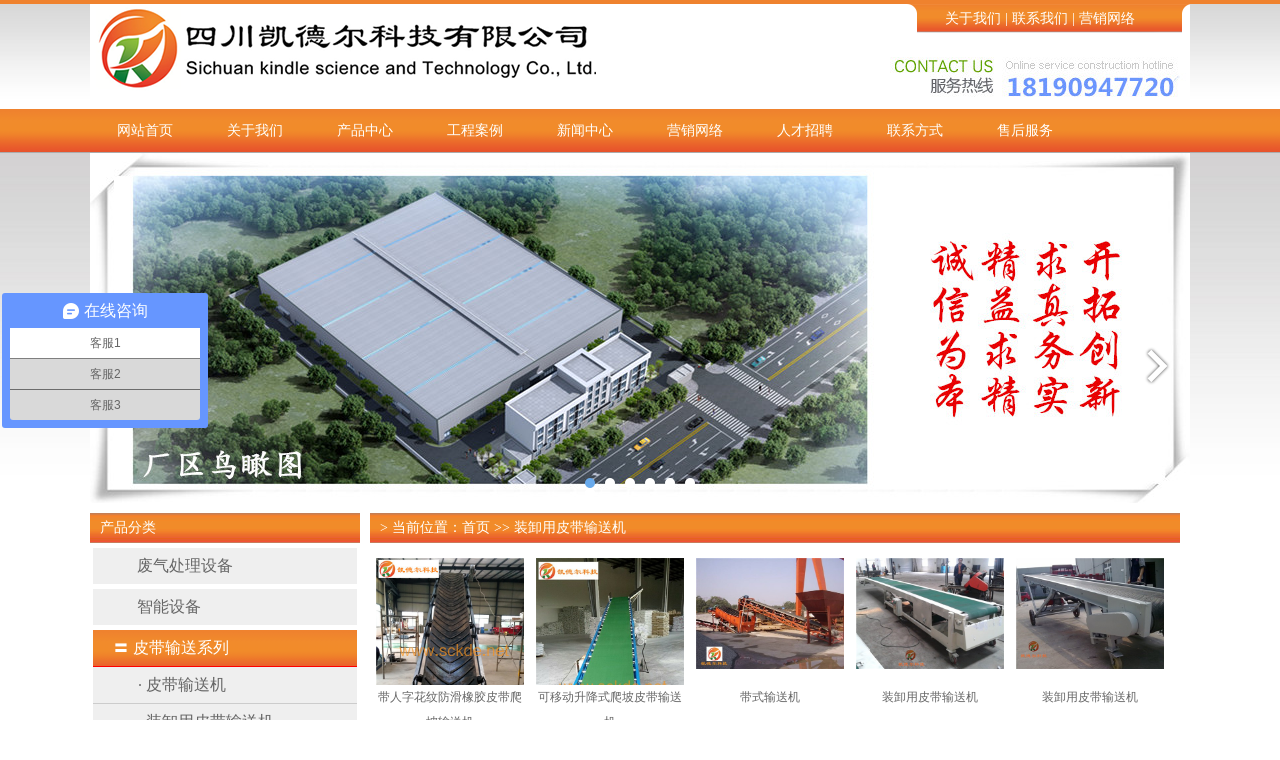

--- FILE ---
content_type: text/html
request_url: http://www.sckde.net/Product.asp?page=2&fid=12
body_size: 5251
content:

<!DOCTYPE HTML PUBLIC "-//W3C//DTD HTML 4.01 Transitional//EN" "http://www.w3.org/TR/html4/loose.dtd">
<html>
<head>
<meta http-equiv="Content-Type" content="text/html; charset=gb2312" />
<meta name="viewport" content="width=1100, initial-scale=0.9"/>
<title>装卸用皮带输送机&nbsp;四川凯德尔科技有限公司http://www.sckde.net</title>
<META NAME="Keywords" CONTENT="四川输送机，成都输送机，四川+输送机，成都+输送机，输送机械，输送设备，提升机">
<META NAME="Description" CONTENT="成都输送机|四川输送机厂家买输送机选国内专业输送设备生产企业，我公司专业生产各类输送设备，产品获ISO9001质量体系认证，诚信经营，质量可靠，售后有保障。">
<link href="css/css.css?ss"  rel="stylesheet" type="text/css">
<!--插入图片透明方法-->
<script type="text/javascript" src="images/jquery.min.js" ></script>


</head>
<body>
 
<div class="topline"></div>
<div class="header_con h90">
  <div class="logoimg"><img src="images/Logo.png"></div>
  <div class="header_right">
    <div class="topheadbg"> <a href="/about.asp">关于我们</a> | <a href="Contact.asp">联系我们</a> | <a href="network.asp">营销网络</a> </div>
    <div class="clear" style="float:right"><img src="images/tel.png"></div>
  </div>
</div>
<div class="menu">
    <div class="header_con">
        <ul>
            <li ><a href="/">网站首页</a></li>
            <li ><a href="about.asp">关于我们</a>
				<div class="submenu">
					<a href="about.asp?id=2">企业简介</a>
					<a href="about.asp?id=3"> 企业资质</a>
					<a href="about.asp?id=4">企业文化</a>
					<a href="about.asp?id=5">企业展示</a>
				</div>
			</li>
            <li ><a href="product.asp">产品中心</a>
				<div class="submenu"> 
					<a href="/Product.asp?fid=1">智能设备</a> 
					<a href="/Product.asp?fid=2">皮带输送系列</a> 
					<a href="/Product.asp?fid=3">滚筒输送系列</a> 
					<a href="/Product.asp?fid=4">悬挂喷漆系列</a> 
					<a href="/Product.asp?fid=5">提升机系列</a> 
					<a href="/Product.asp?fid=6">螺旋输送机</a> 
					<a href="/Product.asp?fid=7">链板输送机</a> 
					<a href="/Product.asp?fid=8">网带输送机</a> 
					<a href="/Product.asp?fid=9">自动化仓储设备</a> 
					<a href="/Product.asp?fid=10">其它设备</a> 
				</div>
			</li>
            <li ><a href="case.asp">工程案例</a></li>
            <li ><a href="news.asp">新闻中心</a>
			   <div class="submenu">
					<a href="/news.asp?classid=3">行业资讯</a>
					<a href="/news.asp?classid=2"> 产品知识</a>
					<a href="/news.asp?classid=5"> 热点关注</a>  
				</div>
			</li>
            <li ><a href="network.asp">营销网络</a></li>
            <li ><a href="/job.asp">人才招聘</a></li>
            <li ><a href="Contact.asp">联系方式</a></li>
			<li ><a href="service.asp">售后服务</a></li>
        <ul>
    </div>
</div>



<div class="header_con">
	<script type="text/javascript" src="images/lrtk.js"></script>
     <div id="playBox">
    <div class="pre"></div>
    <div class="next"></div>
    <div class="smalltitle">
      <ul>
	  
	
        <li class="thistitle"></li>
		
        <li></li>
		
        <li></li>
		
        <li></li>
		
        <li></li>
		
        <li></li>
		
        <li></li>
		
      </ul>
    </div>
    <ul class="oUlplay">
    	
		<li><a href="http://www.sckde.net/case.asp" target="_blank"><img src="/upload/other/201705/2017050839498808.jpg" title="成都输送机，四川输送机"></a></li>
		
		<li><a href="http://www.sckde.net/case.asp" target="_blank"><img src="/upload/other/201705/2017050839478012.jpg" title="成都输送机，四川输送机"></a></li>
		
		<li><a href="http://www.sckde.net/case.asp" target="_blank"><img src="/upload/other/201705/2017050839459840.jpg" title="成都输送机，四川输送机"></a></li>
		
		<li><a href="http://www.sckde.net/case.asp" target="_blank"><img src="/upload/other/201705/2017050839442060.jpg" title="成都输送机，四川输送机"></a></li>
		
		<li><a href="http://www.sckde.net/case.asp" target="_blank"><img src="/upload/other/201705/2017050839422668.jpg" title="成都输送机，四川输送机"></a></li>
		
		<li><a href="http://www.sckde.net/case.asp" target="_blank"><img src="/upload/other/201705/2017050839404904.jpg" title="成都输送机，四川输送机"></a></li>
		
		<li><a href="http://www.sckde.net/case.asp" target="_blank"><img src="/upload/other/201705/2017050839384948.jpg" title="成都输送机，四川输送机"></a></li>
		
    </ul>
    </div>

<div class="clear mt10"></div>
 
<div>
  <div class="leftcon">
	<div class="title">产品分类</div>
	<div class="list_con11">
		<ul class="promenu">
			
			<li>
				<a href="Product.asp?fid=39"" onclick="return checkgoto(39,this)" data-child="0" id="menu_39"><span id="sub_m_39">  &nbsp;&nbsp;&nbsp;&nbsp;&nbsp;   </span>废气处理设备</a>
				 
			</li>
			
			
			<li>
				<a href="Product.asp?fid=1"" onclick="return checkgoto(1,this)" data-child="0" id="menu_1"><span id="sub_m_1">  &nbsp;&nbsp;&nbsp;&nbsp;&nbsp;   </span>智能设备</a>
				 
			</li>
			
			
			<li>
				<a href="Product.asp?fid=2"" onclick="return checkgoto(2,this)" data-child="7" id="menu_2"><span id="sub_m_2">  〓  </span>皮带输送系列</a>
				 
					<ul id="sub_p_2">
						
		<li><a href="Product.asp?fid=11" >· 皮带输送机</a></li>
	  
        <li class="navok"><a href="Product.asp?fid=12" >· 装卸用皮带输送机</a></li>
      
		<li><a href="Product.asp?fid=13" >· 槽型皮带输送机</a></li>
	  
		<li><a href="Product.asp?fid=14" >· 医药食品输送机</a></li>
	  
		<li><a href="Product.asp?fid=15" >· 转弯机</a></li>
	  
		<li><a href="Product.asp?fid=16" >· 伸缩机</a></li>
	  
		<li><a href="Product.asp?fid=17" >· 其它输送机</a></li>
	  
						
					</ul>
				 
			</li>
			
			
			<li>
				<a href="Product.asp?fid=3"" onclick="return checkgoto(3,this)" data-child="4" id="menu_3"><span id="sub_m_3">  〓  </span>滚筒输送系列</a>
				 
					<ul id="sub_p_3">
						
		<li><a href="Product.asp?fid=18" >· 动力滚筒输送机</a></li>
	  
		<li><a href="Product.asp?fid=19" >· 无动力滚筒输送机</a></li>
	  
		<li><a href="Product.asp?fid=20" >· 转弯滚筒输送机</a></li>
	  
		<li><a href="Product.asp?fid=21" >· 其它滚筒输送机</a></li>
	  
						
					</ul>
				 
			</li>
			
			
			<li>
				<a href="Product.asp?fid=4"" onclick="return checkgoto(4,this)" data-child="5" id="menu_4"><span id="sub_m_4">  〓  </span>悬挂喷漆系列</a>
				 
					<ul id="sub_p_4">
						
		<li><a href="Product.asp?fid=22" >· 悬挂线</a></li>
	  
		<li><a href="Product.asp?fid=23" >· 积放悬挂输送机</a></li>
	  
		<li><a href="Product.asp?fid=24" >· 悬挂喷涂输送机</a></li>
	  
		<li><a href="Product.asp?fid=25" >· 水帘喷漆柜</a></li>
	  
		<li><a href="Product.asp?fid=26" >· 自动喷粉柜</a></li>
	  
						
					</ul>
				 
			</li>
			
			
			<li>
				<a href="Product.asp?fid=5"" onclick="return checkgoto(5,this)" data-child="4" id="menu_5"><span id="sub_m_5">  〓  </span>提升机系列</a>
				 
					<ul id="sub_p_5">
						
		<li><a href="Product.asp?fid=27" >· 斗式提升机</a></li>
	  
		<li><a href="Product.asp?fid=28" >· 连续提升机</a></li>
	  
		<li><a href="Product.asp?fid=29" >· 往复式提升机</a></li>
	  
		<li><a href="Product.asp?fid=30" >· 剪叉式升降机</a></li>
	  
						
					</ul>
				 
			</li>
			
			
			<li>
				<a href="Product.asp?fid=6"" onclick="return checkgoto(6,this)" data-child="0" id="menu_6"><span id="sub_m_6">  &nbsp;&nbsp;&nbsp;&nbsp;&nbsp;   </span>螺旋输送机</a>
				 
			</li>
			
			
			<li>
				<a href="Product.asp?fid=7"" onclick="return checkgoto(7,this)" data-child="0" id="menu_7"><span id="sub_m_7">  &nbsp;&nbsp;&nbsp;&nbsp;&nbsp;   </span>链板输送机</a>
				 
			</li>
			
			
			<li>
				<a href="Product.asp?fid=8"" onclick="return checkgoto(8,this)" data-child="0" id="menu_8"><span id="sub_m_8">  &nbsp;&nbsp;&nbsp;&nbsp;&nbsp;   </span>网带输送机</a>
				 
			</li>
			
			
			<li>
				<a href="Product.asp?fid=9"" onclick="return checkgoto(9,this)" data-child="3" id="menu_9"><span id="sub_m_9">  〓  </span>自动化仓储设备</a>
				 
					<ul id="sub_p_9">
						
		<li><a href="Product.asp?fid=31" >· 自动仓储货架</a></li>
	  
		<li><a href="Product.asp?fid=32" >· 立体自动库</a></li>
	  
		<li><a href="Product.asp?fid=33" >· 循环自动库</a></li>
	  
						
					</ul>
				 
			</li>
			
			
			<li>
				<a href="Product.asp?fid=10"" onclick="return checkgoto(10,this)" data-child="5" id="menu_10"><span id="sub_m_10">  〓  </span>其它设备</a>
				 
					<ul id="sub_p_10">
						
		<li><a href="Product.asp?fid=34" >· 倍速链</a></li>
	  
		<li><a href="Product.asp?fid=35" >· 插件线</a></li>
	  
		<li><a href="Product.asp?fid=36" >· 检测线</a></li>
	  
		<li><a href="Product.asp?fid=37" >· 烘干机</a></li>
	  
		<li><a href="Product.asp?fid=38" >· 工作台</a></li>
	  
						
					</ul>
				 
			</li>
			
			

		</ul>
	</div>
	 
<script type="text/javascript">
  <!--
     var pid="2";
     var fid="12"
     $(function(){
     	if(pid>0){
        
			$("#sub_p_"+pid).show(10);
            $("#menu_"+pid).addClass("navok")
        }
     
     })
	 function checkgoto(id,obj)
	 {
		 var c_count=$(obj).attr("data-child"); 
         var obj_=$("#sub_p_"+id)
         $("#menu_"+id).addClass("navok")
       	// obj.addClass("navok")
		 if(c_count!=0)
		 {
         	if(!obj_.is(":hidden"))
            {
         	   obj_.hide()
            }else{
			   obj_.show();
			}
		    return false;
		 }
        
	 }
  //-->
  </script>
  
  
 
 
  </div>
  
  
  
  
  
  <div class="rightcon">
   		<div class=" mr10">
   		  <div class="title"> > 当前位置：<a href="/"  >首页</a>  >> <a href="product.asp?fid=12&hid=0" >装卸用皮带输送机</a></div>
      
     <div class="i_tjal">
        <ul>
        
        
        <li  class="first">
      <a href="showproduct.asp?id=383" class="imga"><img src="/upload/other/201907/2019071140357568.jpg" alt="带人字花纹防滑橡胶皮带爬坡输送机"  title="带人字花纹防滑橡胶皮带爬坡输送机"   border="0" />  </a>
	  <div>  <a href="showproduct.asp?id=383">带人字花纹防滑橡胶皮带爬坡输送机</a></div>
   </li>
 
 <li>
      <a href="showproduct.asp?id=379" class="imga"><img src="/upload/other/201907/2019070862823260.jpg" alt="可移动升降式爬坡皮带输送机&#8203;"  title="可移动升降式爬坡皮带输送机&#8203;"   border="0" />  </a>
	  <div>  <a href="showproduct.asp?id=379">可移动升降式爬坡皮带输送机&#8203;</a></div>
   </li>
 
 <li>
      <a href="showproduct.asp?id=340" class="imga"><img src="/upload/other/201705/2017050849957700.jpg" alt="带式输送机"  title="带式输送机"   border="0" />  </a>
	  <div>  <a href="showproduct.asp?id=340">带式输送机</a></div>
   </li>
 
 <li  class="first">
      <a href="showproduct.asp?id=101" class="imga"><img src="/upload/edit/201704/2017041764392856.jpg" alt="装卸用皮带输送机"  title="装卸用皮带输送机"   border="0" />  </a>
	  <div>  <a href="showproduct.asp?id=101">装卸用皮带输送机</a></div>
   </li>
 
 <li>
      <a href="showproduct.asp?id=100" class="imga"><img src="/upload/edit/201704/2017041764356148.jpg" alt="装卸用皮带输送机"  title="装卸用皮带输送机"   border="0" />  </a>
	  <div>  <a href="showproduct.asp?id=100">装卸用皮带输送机</a></div>
   </li>
 
 <li>
      <a href="showproduct.asp?id=99" class="imga"><img src="/upload/edit/201704/2017041764316320.jpg" alt="装卸用皮带输送机"  title="装卸用皮带输送机"   border="0" />  </a>
	  <div>  <a href="showproduct.asp?id=99">装卸用皮带输送机</a></div>
   </li>
 
 <li  class="first">
      <a href="showproduct.asp?id=98" class="imga"><img src="/upload/other/201704/2017041764252272.jpg" alt="&#8203;装卸用皮带输送机&#8203;"  title="&#8203;装卸用皮带输送机&#8203;"   border="0" />  </a>
	  <div>  <a href="showproduct.asp?id=98">&#8203;装卸用皮带输送机&#8203;</a></div>
   </li>
 
 <li>
      <a href="showproduct.asp?id=97" class="imga"><img src="/upload/edit/201704/2017041764159368.jpg" alt="装卸用皮带输送机"  title="装卸用皮带输送机"   border="0" />  </a>
	  <div>  <a href="showproduct.asp?id=97">装卸用皮带输送机</a></div>
   </li>
 
 <li>
      <a href="showproduct.asp?id=96" class="imga"><img src="/upload/edit/201704/2017041764118524.jpg" alt="装卸用皮带输送机"  title="装卸用皮带输送机"   border="0" />  </a>
	  <div>  <a href="showproduct.asp?id=96">装卸用皮带输送机</a></div>
   </li>
 
 <li  class="first">
      <a href="showproduct.asp?id=95" class="imga"><img src="/upload/edit/201704/2017041764080480.jpg" alt="装卸用皮带输送机"  title="装卸用皮带输送机"   border="0" />  </a>
	  <div>  <a href="showproduct.asp?id=95">装卸用皮带输送机</a></div>
   </li>
 
 <li>
      <a href="showproduct.asp?id=94" class="imga"><img src="/upload/edit/201704/2017041764036320.jpg" alt="装卸用皮带输送机"  title="装卸用皮带输送机"   border="0" />  </a>
	  <div>  <a href="showproduct.asp?id=94">装卸用皮带输送机</a></div>
   </li>
 
 <li>
      <a href="showproduct.asp?id=93" class="imga"><img src="/upload/edit/201704/2017041763992852.jpg" alt="装卸用皮带输送机"  title="装卸用皮带输送机"   border="0" />  </a>
	  <div>  <a href="showproduct.asp?id=93">装卸用皮带输送机</a></div>
   </li>
 
 <li  class="first">
      <a href="showproduct.asp?id=92" class="imga"><img src="/upload/edit/201704/2017041763952072.jpg" alt="装卸用皮带输送机"  title="装卸用皮带输送机"   border="0" />  </a>
	  <div>  <a href="showproduct.asp?id=92">装卸用皮带输送机</a></div>
   </li>
 
 <li>
      <a href="showproduct.asp?id=91" class="imga"><img src="/upload/edit/201704/2017041763907304.jpg" alt="装卸用皮带输送机"  title="装卸用皮带输送机"   border="0" />  </a>
	  <div>  <a href="showproduct.asp?id=91">装卸用皮带输送机</a></div>
   </li>
 
 <li>
      <a href="showproduct.asp?id=90" class="imga"><img src="/upload/edit/201704/2017041763871868.jpg" alt="装卸用皮带输送机"  title="装卸用皮带输送机"   border="0" />  </a>
	  <div>  <a href="showproduct.asp?id=90">装卸用皮带输送机</a></div>
   </li>
 
 <li  class="first">
      <a href="showproduct.asp?id=89" class="imga"><img src="/upload/other/201704/2017041763803852.jpg" alt="装卸用皮带输送机"  title="装卸用皮带输送机"   border="0" />  </a>
	  <div>  <a href="showproduct.asp?id=89">装卸用皮带输送机</a></div>
   </li>
 
 
        
       
        </ul>
        
        <div class="clear"></div>

 <div class="dede_pages">

<ul class="pagelist">

<table border="0" width="100%"><tr><td width="50%" align="right">共<font color=red>1</font>页,当前在第<font color=red>1</font>页 <a href="/Product.asp?page=1&fid=12" title=首页><font face=webdings>9</font></a> <a href="/Product.asp?page=-9&fid=12" title=上10页><font face=webdings>7</font></a>[1] <a href="/Product.asp?page=2&fid=12" title=下10页><font face=webdings>8</font></a> <a href="/Product.asp?page=1&fid=12" title=尾页><font face=webdings>:</font></a> </td></tr></table>
 

</ul>

</div> 
      </div>
	</div>
    
  </div>
  
  
  

</div>

<div class="clear mt10"></div>
<BR>
</div> 





<div class="food" >
<div class=" mt10 " style="line-height:35px; padding-bottom:30px;">
 
 

	<center>
    			<a href="/">网站首页</a> | 
            <a href="/about.asp">关于我们</a> | 
            <a href="/product.asp">产品中心</a> | 
            <a href="/case.asp">工程案例</a> | 
            <a href="/news.asp">新闻中心</a> | 
            <a href="/network.asp">营销网络</a> | 
            <a href="/job.asp">人才招聘</a> | 
            <a href="/Contact.asp">联系方式</a> | 
			<a href="/service.asp">售后服务</a>
    
    </center>
	<blockquote>
	  <blockquote>
	    <p>
	      <center>
	        版权所有<a href="index.html">&copy;</a>四川凯德尔科技有限公司
          备案号：
	        <a href="http://beian.miit.gov.cn">蜀ICP备16035420号-1</a>
	      </center>
	      <center>
	        办公地址：四川省成都市高新西区天目路77号保利香槟国际11-1-413     电 话：028-64161990/64829871 
          </center>
	      <center>
	        生产地址：四川省天府新区青龙经济开发区工业大道青龙管委会旁边     电 话：028-37696900/37696620
          </center>
	    <center>
	        服务热线：15828589284    电子邮件：sckdekj@163.com 
        <script charset="UTF-8" id="LA_COLLECT" src="//sdk.51.la/js-sdk-pro.min.js?id=KQ9g20NDczE2bnRA&ck=KQ9g20NDczE2bnRA"></script>
        </blockquote>
	</blockquote>
	<center>
	 <pre><a href="http://weibo.com/u/6090645808/home?topnav=1&wvr=6" target="_blank"><img src="images/sina.png" /></a> 	 <a href="http://t.qq.com/sckdekj" target="_blank"><img src="images/weibo.png" /></a> 	 <a href="#"><img src="images/wx.png" /></a> 	</pre>
  
     </center>   
</div>
</div>
  <script>
var _hmt = _hmt || [];
(function() {
  var hm = document.createElement("script");
  hm.src = "https://hm.baidu.com/hm.js?0b6452cfc5be9022b451f6c0d8c72aa5";
  var s = document.getElementsByTagName("script")[0]; 
  s.parentNode.insertBefore(hm, s);
})();
</script> 
<script>
var _hmt = _hmt || [];
(function() {
  var hm = document.createElement("script");
  hm.src = "https://hm.baidu.com/hm.js?0b6452cfc5be9022b451f6c0d8c72aa5";
  var s = document.getElementsByTagName("script")[0]; 
  s.parentNode.insertBefore(hm, s);
})();
</script>
</body>
</html>

--- FILE ---
content_type: text/css
request_url: http://www.sckde.net/css/css.css?ss
body_size: 3437
content:
@charset "gb2312";
body {
	margin-left: 0px;
	margin-top: 0px;
	margin-right: 0px;
	margin-bottom: 0px;
	 
	font-size:12px;
	color:#666666;
	background-image:url(../images/bg.jpg);
	background-repeat: repeat-x;
	width:100%;
}

a:link {
	color: #666666;
	text-decoration: none;
}
a:visited {
	color: #666666;
	text-decoration: none;
}
a:active {
	color: #ea662b;
	text-decoration: none;
}
a:hover {
	text-decoration: none;
	color: #ea662b;
}
.header_con {
	width: 1100px;
	margin: 0 auto;
	position: relative;
	background-color: #fff;
}
.menu {
	background-image: url(../images/topBg.png);
	background-repeat: repeat-x;
    height: 44px; 
	line-height: 44px;
	width:100%;
}
.topline {
	background-color: #ef822e;
	height: 4px;
	line-height: 4px;
	width:100%
}
.logoimg {
	width: 557px;
	float: left;
}
.h90 {
	height: 105px;
}
ul,li{ list-style:none; padding:0; margin:0px;}
.header_right {
	float: right;
	width: 500px;
}
.topheadbg {
	background-image: url(../images/top_bg.png);
	height: 29px;
	width: 301px;
	float: right;
	text-align: center;
	font-size: 14px;
	color: #fff;
	line-height: 29px;
}
.topheadbg a {
	color: #fff;
	text-decoration: none;
}
.menu ul, .menu li {
	list-style: none;
	padding: 0;
	margin: 0px;
}
.menu li a {
	color: #fff;
	text-decoration: none;
}
.menu li {
	float: left;
	width: 110px;
	text-align: center;
	position: relative;
	font-size:14px;
}
.menu li div{ display:none;}
.menu .action {
	background-image: url(../images/action.png);
}
.menu .action a {
	color: #111;
}
.menu li:hover {
	background-image: url(../images/action.png);
}
.menu li:hover  div{
	display:block; position:absolute; background-color:#fff;border:1px #efefef solid; ; width:110px;   text-align:center; z-index:9999; top:44px; border-radius:0 0px 5px 5px;
}
.menu li:hover  div a {
    display:table;
	width:100%;border-radius:0 0 5px 5px; line-height:28px; 
	font-size:14px;
	color:#333;
}

.menu li:hover  div a:hover {
	 background-color:#efefef ; 
	font-size:14px;
	color:#ee5010;
	font-weight:700;
}


.menu li:hover a {
	color: #111;
}
.leftcon {
	width: 270px;
	float: left;
	overflow: hidden;
	;
}
.rightcon {
	width: 820px;
	float: right;
}
.rightcon3 {
	width: 500px;
	margin-right: 10px;
}
.rightcon2 {
	width: 310px;
	
}
.fr {
	float: right;
}
.fl {
	float: left;
}
.title {
background-image: url(../images/titlebg.jpg);
	background-repeat: repeat-x;
	 
	height: 30px;
	line-height: 30px;
	padding-left: 10px;
	background-color: #efefef;
	margin: 0px;
	color:#fff;
	font-size:14px;
}
.title a{color:#ffffff}
.leftbox {
	background-color: #d6d6d6;
	margin: 0px;
	padding: 0px;
}
ul.mktree, ul.mktree ul, ul.mktree li {
	margin-left: 7px;
	padding: 0px;
}
.category .prod_type ul li {
	border-bottom: 1px solid #fff;
	padding-left: 15px;
	line-height: 35px;
}
.clear {
	clear: both;
}
.newslist li, .newslist ul {
	list-style: none;
	padding: 0px;
	margin: 0px;
	font-size: 12px;
}
 .newslist ul { width:95%; margin:0 auto;}
.newslist li {
	line-height: 25px;
	border-bottom: 1px dashed #ccc;
	background: url(../images/i_list.png) 0 8px no-repeat;
	padding: 0 0 5px 8px;
	border-bottom: 1px dashed #E9E9E9;
}
.newslist li span{
	 float:right;
	}
i.jt {
	background-image: url(../images/i_list.png);
	background-repeat: no-repeat;
	margin-top: 10;
	width: 5px;
	height: 7px;
}
.list_con {
	padding: 0 5px 5px 5px;
	line-height:25px;
	border-left: 1px #efefef solid;
	border-right: 1px #efefef solid;
	border-bottom: 1px #efefef solid;
	border-top: 1px #efefef solid;
	
}
.mt10 {
	margin-top: 10px;
}
.mr10 {
	margin-right: 10px;
}
.more{ float:right; margin:10px 20px 0 0;}
#playBox ul,#playBox li{ padding:0px; margin:0px;}
#divSmallBox{overflow:hidden;*display:inline;*zoom:1;width:10px;height:10px;margin:0 5px;border-radius:10px;background:#ffffff;}
#playBox{ width:1100px; height:350px; margin:0px auto; background:#333; position:relative; overflow:hidden;}
#playBox .oUlplay { width:99999px; position:absolute; left:0; top:0;}
#playBox .oUlplay li{ float:left;}
#playBox .pre{ cursor:pointer; width:45px; height:45px; background:url(../images/l.png) no-repeat; position:absolute; top:190px; left:10px; z-index:10;}
#playBox .next{ cursor:pointer; width:45px; height:45px; background:url(../images/r.png) no-repeat; position:absolute; top:190px; right:10px; z-index:10;}
#playBox .smalltitle {width:1100px; height:10px; position:absolute; bottom:15px; z-index:10}
#playBox .smalltitle ul{ width:120px; margin:0 auto;}
#playBox .smalltitle ul li{ width:10px; height:10px; margin:0 5px; border-radius:10px; background:#ffffff; float:left; overflow:hidden;*display:inline;*zoom:1;}
#playBox .smalltitle .thistitle{ background:#69aaec;}



 
.i_tjal ul{padding-top:10px;}
.i_tjal li{ float:left; width:150px; margin:5px;  line-height:25px; text-align:center;}
.i_tjal li a.imga{ display:block;width:150px; overflow: hidden; height:127px}
.i_tjal li a img{ width:99%}
/*.i_tjal li.first{ margin-left:0px;}*/

.qq_list_con li{ line-height:35px; height:35px;}
.com_con{ font-size:12px;}


#leftmenu li{
	background-image: url(../images/noselect.jpg);
	background-repeat: no-repeat;
	height: 30px;
	width: 100%;
	line-height:30px;	 
	margin-bottom:10px;
	font-size:14px;
	font-weight:normal;
}
#leftmenu li a:link,#leftmenu li a:visited{ color:#666;}
#leftmenu li a:active,#leftmenu li a:hover{ color:red;}
#leftmenu li.nar{	background-image: url(../images/topBg.png);
	background-repeat: no-repeat;
	height: 30px; 
	width: 100%;
	line-height:30px; 
	margin-bottom:10px;
	font-size:14px;
	font-weight:normal;}
#leftmenu li.nar a{ color:#fff; font-weight:bold;}
 



#leftmenu ul{ margin-top:10px;}

#leftmenu ul li{ font-size:16px;;height:36px; line-height:36px; text-align:center; margin:5px 0px 0px;;}
#leftmenu ul li a{
	display: block; height:36px; line-height:36px;color:#606164; background-color:#efefef;
}
#leftmenu ul li a:hover{background-image: url(../images/topBg.png);color:#FFFFFF; color:#fff}

#leftmenu ul li.nar a{background-image: url(../images/topBg.png);color:#FFFFFF; color:#FFF;}

.bxx {
    border-bottom: 1px #CCC dashed;
    margin-bottom: 10px;
}

.page{ text-align:right; padding-right:15px; line-height:25px;}
.content{line-height:200%;}
.i_title_m{ text-align:right;}

a.navok{
	background-image: url(../images/topBg.png);
    color: #FFF;
	} 
a.navok:link{color:#fff;}


/*详细页*/
 
.conentpan h1{ font-size:24px; text-align:center; margin-bottom:15px;}
.tsmall{ text-align:center; color:#999; background-color:#efefef; border:1px #CCC solid; line-height:25px;}
.info{
        width:604px;  border:1px solid #E5E5E5; border-left:0px; border-right:0px; background:#FBFBFB; line-height:30px; font-size:14px; padding-left:23px; padding-top:8px;padding-bottom:0px; padding-right:23px; margin:18px auto 5px auto;}

.content,.content p,.content div{ line-height:25px;}
.content p{ margin-bottom:15px; font-size:14px; color:#000}
.b_b{ border-bottom:1px #c9c8cd solid;}



.i_tjal li div{line-height:25px; height:25px; text-align:center;}
.adv{ width:1000px; height:350px; background:#FFF;position:relative;z-index:10;}
.container_adv{width:1000px; height:350px;overflow:hidden;position:relative;z-index:-1; margin-bottom:10px; }
.container_adv li{ padding:0px; margin:0px; list-style:none;} 

.slider{position:absolute;}   
.slider li{list-style:none;display:inline;}   
.slider img{width:100px; height350px; display:block;}  

.num{position:absolute; right:30px; bottom:60px; }   
.num li{float:left;color: #FFF;text-align: center;line-height: 20px;width:21px;height: 21px;font-family: Arial;font-size: 12px;cursor: pointer;overflow: hidden;margin:2px 10px 0 5px;/*border: 1px solid #ccc;background: #F5F5F5;*/background: url(no.png) no-repeat;}   
.num li.on{color:#fff;line-height: 21px;width: 21px;height: 21px;font-size:16px;margin: 0 10px 0 5px;border: 0;font-weight: bold;}   
/*_Adv_*/

.num_page{position:absolute; right:10px; bottom:10px;z-index:11;}   
.num_page a{float:left;color: #FFF;text-align: center;line-height: 20px;width:21px;height: 21px;font-family: Arial;font-size: 12px;cursor: pointer;overflow: hidden;margin:2px 10px 0 5px;/*border: 1px solid #ccc;background: #F5F5F5;*/background: url(no.png) no-repeat;}   
.num_page a:hover{color:#fff;line-height: 21px;width: 21px;height: 21px;font-size:16px;margin: 0 10px 0 5px;border: 0;font-weight: bold;}

.bxx{ border-bottom:1px #CCC dashed; margin-bottom:10px;}

.links li{width:80px; overflow: hidden; float:left;margin-right:10px;line-height:25px;text-align:center;}

.food{
background:-moz-linear-gradient(#f18c2b,#ea512c);background:-webkit-gradient(linear,center top,center bottom,from(#f18c2b),to(#ea512c));background:-webkit-linear-gradient(#f18c2b,#ea512c);background:-o-linear-gradient(#f18c2b,#ea512c);background:-ms-linear-gradient(#f18c2b,#ea512c);background:linear-gradient(#f18c2b,#ea512c);
color:#fff;
font-size:14px;
width:100%;
}

.food a{ color:#fff;}

.listcase ul, .listcase li{ list-style:none;padding:0px; margin:0px;}

.listcase li{ width:150px; height:180px; float:left;overflow:hidden; margin-left:10px; margin-bottom:10px ;text-align:center; line-height:20px;}
.listcase li img{ width:130px; height:130px; margin:8px;}

.lineli{ line-height:35px; height:35px; border-bottom:1px #efefef solid;}
.lineli span{ float:right;}

.hidden { display:none}

.promenu ,.promenu li{ margin:0px; padding:0px;}
.promenu{ width:98%; margin:0 auto;}
.promenu li{ font-size: 16px;
    margin: 5px 0px 0px;}
.promenu li a{    display: block;
    
    line-height: 36px; 
    background-color: #efefef;
	text-align:left;
	padding-left:20px;
	/* display:table;line-height:35px; padding-left:15px;border-bottom:1px #ccc solid; width:100%;
background:-moz-linear-gradient(#efefef,#ccc);background:-webkit-gradient(linear,center top,center bottom,from(#efefef),to(#ccc));background:-webkit-linear-gradient(#efefef,#ccc);background:-o-linear-gradient(#efefef,#ccc);background:-ms-linear-gradient(#efefef,#ccc);background:linear-gradient(#efef,#ccc);*/

}
.promenu li ul li{ font-size: 16px;
    margin:0px;}
.promenu li ul{ width:100%;;display:none;background-color:#efefef; line-height:30px; border-top:1px red solid; /*border-bottom:1px #ccc solid; border-right:1px #ccc solid;*/}
.promenu li ul a{background-color:#fff;background:none; padding-left:45px; border-bottom:1px #ccc solid;}

.promenu li a:hover{background-image: url(../images/topBg.png);color:#FFFFFF; color:#FFF;}

.imglist  li{ width:150px;float:left;margin:5px; overflow:hidden;}
.imglist li img{ width:140px; height:140px;}
.indexgd li{ width:205px; padding:5px; margin:5px;float:left;}
#Marquee_x { overflow:hidden; width: 1070px; margin:5 10px; } 
#Marquee_x ul li ,#Marquee_x ul li div{ float:left;} 


